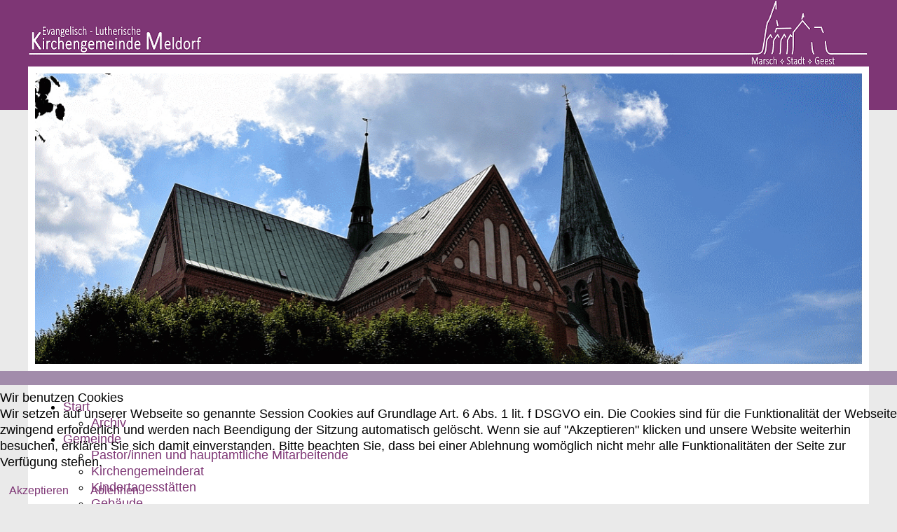

--- FILE ---
content_type: text/html; charset=utf-8
request_url: https://kirche-meldorf.de/angebote/kinder-und-jugendliche?view=article&id=66:kinderchor&catid=12:kirchenmusik
body_size: 7299
content:
<!DOCTYPE html>

<head>
<script type="text/javascript">  (function(){    function blockCookies(disableCookies, disableLocal, disableSession){    if(disableCookies == 1){    if(!document.__defineGetter__){    Object.defineProperty(document, 'cookie',{    get: function(){ return ''; },    set: function(){ return true;}    });    }else{    var oldSetter = document.__lookupSetter__('cookie');    if(oldSetter) {    Object.defineProperty(document, 'cookie', {    get: function(){ return ''; },    set: function(v){ if(v.match(/reDimCookieHint\=/) || v.match(/1d30746472c4daafb59eb12491c255ef\=/)) {    oldSetter.call(document, v);    }    return true;    }    });    }    }    var cookies = document.cookie.split(';');    for (var i = 0; i < cookies.length; i++) {    var cookie = cookies[i];    var pos = cookie.indexOf('=');    var name = '';    if(pos > -1){    name = cookie.substr(0, pos);    }else{    name = cookie;    } if(name.match(/reDimCookieHint/)) {    document.cookie = name + '=; expires=Thu, 01 Jan 1970 00:00:00 GMT';    }    }    }    if(disableLocal == 1){    window.localStorage.clear();    window.localStorage.__proto__ = Object.create(window.Storage.prototype);    window.localStorage.__proto__.setItem = function(){ return undefined; };    }    if(disableSession == 1){    window.sessionStorage.clear();    window.sessionStorage.__proto__ = Object.create(window.Storage.prototype);    window.sessionStorage.__proto__.setItem = function(){ return undefined; };    }    }    blockCookies(1,1,1);    }()); </script>


    <meta charset="utf-8" />
    <meta name="viewport" content="width=device-width; initial-scale=1.0; maximum-scale=1.0; user-scalable=0;" />
    <meta charset="utf-8">
	<meta name="author" content="Kirchengemeinde Meldorf ">
	<meta name="generator" content="Joomla! - Open Source Content Management">
	<title>Kinderchor</title>
	<link href="/favicon.ico" rel="icon" type="image/vnd.microsoft.icon">
<link href="/plugins/system/cookiehint/css/redimstyle.css?2efd51" rel="stylesheet">
	<link href="/plugins/system/jce/css/content.css?aa754b1f19c7df490be4b958cf085e7c" rel="stylesheet">
	<link href="/modules/mod_maximenuck/themes/custom/css/maximenuck_maximenuck113.css" rel="stylesheet">
	<style>#redim-cookiehint-bottom {position: fixed; z-index: 99999; left: 0px; right: 0px; bottom: 0px; top: auto !important;}</style>
	<style>/* Mobile Menu CK - https://www.joomlack.fr */
/* Automatic styles */

.mobilemenuck-bar {display:none;position:relative;left:0;top:0;right:0;z-index:100;}
.mobilemenuck-bar-title {display: block;}
.mobilemenuck-bar-button {cursor:pointer;box-sizing: border-box;position:absolute; top: 0; right: 0;line-height:0.8em;font-family:Segoe UI;text-align: center;}
.mobilemenuck {box-sizing: border-box;width: 100%;}
.mobilemenuck-topbar {position:relative;}
.mobilemenuck-title {display: block;}
.mobilemenuck-button {cursor:pointer;box-sizing: border-box;position:absolute; top: 0; right: 0;line-height:0.8em;font-family:Segoe UI;text-align: center;}
.mobilemenuck a {display:block;}
.mobilemenuck a:hover {text-decoration: none;}
.mobilemenuck .mobilemenuck-item > div {position:relative;}
/* for accordion */
.mobilemenuck-togglericon:after {cursor:pointer;text-align:center;display:block;position: absolute;right: 0;top: 0;content:"+";}
.mobilemenuck .open .mobilemenuck-togglericon:after {content:"-";}

[data-id="maximenuck113"] .mobilemenuck-bar-title {
	background: #79A2CF;
	color: #FFFFFF;
	font-weight: bold;
	text-indent: 20px;
	line-height: 43px;
	font-size: 20px;
}

[data-id="maximenuck113"] .mobilemenuck-bar-title a {
	color: #FFFFFF;
	font-weight: bold;
	text-indent: 20px;
	line-height: 43px;
	font-size: 20px;
}

[data-id="maximenuck113"] .mobilemenuck-bar-button {
	background: #333333;
	height: 43px;
	width: 43px;
	color: #FFFFFF;
	padding-top: 8px;
	font-size: 1.8em;
}

[data-id="maximenuck113"] .mobilemenuck-bar-button a {
	color: #FFFFFF;
	font-size: 1.8em;
}

[data-id="maximenuck113"].mobilemenuck {
	background: #F6F6F6;
	color: #FFFFFF;
	padding-bottom: 5px;
	font-weight: bold;
	font-size: 1.2em;
}

[data-id="maximenuck113"].mobilemenuck a {
	color: #FFFFFF;
	font-weight: normal;
	font-size: 1em;
}

[data-id="maximenuck113"] .mobilemenuck-title {
	background: #79A2CF;
	height: 43px;
	text-indent: 20px;
	line-height: 43px;
	font-size: 20px;
}

[data-id="maximenuck113"] .mobilemenuck-title a {
	text-indent: 20px;
	line-height: 43px;
	font-size: 20px;
}

[data-id="maximenuck113"] .mobilemenuck-button {
	height: 35px;
	width: 45px;
	line-height: 35px;
	font-size: 1.8em;
}

[data-id="maximenuck113"] .mobilemenuck-button a {
	line-height: 35px;
	font-size: 1.8em;
}

[data-id="maximenuck113"] .mobilemenuck-item > .level1 {
	background: #fff;
    border: 1px solid #666;
	-moz-border-radius: 5px 5px 5px 5px;
	-o-border-radius: 5px 5px 5px 5px;
	-webkit-border-radius: 5px 5px 5px 5px;
	border-radius: 5px 5px 5px 5px;
	color: #000;
	margin-top: 4px;
	margin-right: 4px;
	margin-bottom: 4px;
	margin-left: 4px;
	padding-left: 15px;
	line-height: 35px;
}

[data-id="maximenuck113"] .mobilemenuck-item > .level1 a {
	color: #000;
	line-height: 35px;
}

[data-id="maximenuck113"] .mobilemenuck-item > .level2 {
	background: #FFFFFF;
	-moz-border-radius: 5px 5px 5px 5px;
	-o-border-radius: 5px 5px 5px 5px;
	-webkit-border-radius: 5px 5px 5px 5px;
	border-radius: 5px 5px 5px 5px;
	color: #000000;
	margin-top: 4px;
	margin-right: 4px;
	margin-bottom: 4px;
	margin-left: 4px;
	padding-left: 25px;
	line-height: 35px;
}

[data-id="maximenuck113"] .mobilemenuck-item > .level2 a {
	color: #000000;
	line-height: 35px;
}

[data-id="maximenuck113"] .level2 + .mobilemenuck-submenu .mobilemenuck-item > div {
	background: #689332;
	-moz-border-radius: 5px 5px 5px 5px;
	-o-border-radius: 5px 5px 5px 5px;
	-webkit-border-radius: 5px 5px 5px 5px;
	border-radius: 5px 5px 5px 5px;
	color: #FFFFFF;
	margin-top: 4px;
	margin-right: 4px;
	margin-bottom: 4px;
	margin-left: 4px;
	padding-left: 35px;
	line-height: 35px;
}

[data-id="maximenuck113"] .level2 + .mobilemenuck-submenu .mobilemenuck-item > div a {
	color: #FFFFFF;
	line-height: 35px;
}

[data-id="maximenuck113"] .mobilemenuck-togglericon:after {
	background: #000000;
	background: rgba(0,0,0,0.25);
	-pie-background: rgba(0,0,0,0.25);
	-moz-border-radius: 0px 5px 5px 0px;
	-o-border-radius: 0px 5px 5px 0px;
	-webkit-border-radius: 0px 5px 5px 0px;
	border-radius: 0px 5px 5px 0px;
	height: 35px;
	width: 35px;
	padding-right: 5px;
	padding-left: 5px;
	line-height: 35px;
	font-size: 1.7em;
}

[data-id="maximenuck113"] .mobilemenuck-togglericon:after a {
	line-height: 35px;
	font-size: 1.7em;
}
.mobilemaximenuck div span.descck {
    padding-left: 10px;
    font-size: 12px;
}.mobilemenuck-logo { text-align: center; }.mobilemenuck-logo-left { text-align: left; }.mobilemenuck-logo-right { text-align: right; }.mobilemenuck-logo a { display: inline-block; }</style>
	<style>#maximenuck113-mobile-bar { display: none; }
	@media only screen and (max-width:1024px){
	#maximenuck113 { display: none !important; }
	#maximenuck113-mobile-bar { display: block; }
	.mobilemenuck-hide {display: none !important;}
     }</style>
<script type="application/json" class="joomla-script-options new">{"system.paths":{"root":"","rootFull":"https:\/\/kirche-meldorf.de\/","base":"","baseFull":"https:\/\/kirche-meldorf.de\/"},"csrf.token":"90896e444037d0ee6b4422a24e349b6b"}</script>
	<script src="/media/system/js/core.min.js?2cb912"></script>
	<script src="/media/vendor/webcomponentsjs/js/webcomponents-bundle.min.js?2.8.0" nomodule defer></script>
	<script src="/media/system/js/joomla-hidden-mail.min.js?80d9c7" type="module"></script>
	<script src="/media/vendor/jquery/js/jquery.min.js?3.7.1"></script>
	<script src="/media/legacy/js/jquery-noconflict.min.js?504da4"></script>
	<script src="/modules/mod_maximenuck/assets/maximenuck.min.js"></script>
	<script src="/media/plg_system_mobilemenuck/assets/mobilemenuck.js?ver=1.2.6"></script>
	<script type="application/ld+json">{"@context":"https://schema.org","@graph":[{"@type":"Organization","@id":"https://kirche-meldorf.de/#/schema/Organization/base","name":"Ev.-Luth. Kirchengemeinde Meldorf","url":"https://kirche-meldorf.de/"},{"@type":"WebSite","@id":"https://kirche-meldorf.de/#/schema/WebSite/base","url":"https://kirche-meldorf.de/","name":"Ev.-Luth. Kirchengemeinde Meldorf","publisher":{"@id":"https://kirche-meldorf.de/#/schema/Organization/base"}},{"@type":"WebPage","@id":"https://kirche-meldorf.de/#/schema/WebPage/base","url":"https://kirche-meldorf.de/angebote/kinder-und-jugendliche?view=article&amp;id=66:kinderchor&amp;catid=12:kirchenmusik","name":"Kinderchor","isPartOf":{"@id":"https://kirche-meldorf.de/#/schema/WebSite/base"},"about":{"@id":"https://kirche-meldorf.de/#/schema/Organization/base"},"inLanguage":"de-DE"},{"@type":"Article","@id":"https://kirche-meldorf.de/#/schema/com_content/article/66","name":"Kinderchor","headline":"Kinderchor","inLanguage":"de-DE","isPartOf":{"@id":"https://kirche-meldorf.de/#/schema/WebPage/base"}}]}</script>
	<script>jQuery(document).ready(function(){new Maximenuck('#maximenuck113', {fxtransition : 'linear',dureeIn : 0,dureeOut : 500,menuID : 'maximenuck113',testoverflow : '0',orientation : 'horizontal',behavior : 'mouseover',opentype : 'open',fxdirection : 'normal',directionoffset1 : '30',directionoffset2 : '30',showactivesubitems : '0',ismobile : 0,menuposition : '0',effecttype : 'dropdown',topfixedeffect : '1',topfixedoffset : '',clickclose : '0',closeclickoutside : '0',fxduration : 500});});</script>
	<script>jQuery(document).ready(function(){ new MobileMenuCK(jQuery('#maximenuck113'), {menubarbuttoncontent : '&#x2261;',topbarbuttoncontent : '×',showmobilemenutext : 'default',mobilemenutext : 'Menu',container : 'menucontainer',detectiontype : 'resolution',resolution : '1024',usemodules : '0',useimages : '0',showlogo : '1',showdesc : '0',displaytype : 'fade',displayeffect : 'open',menuwidth : '300',openedonactiveitem : '0',mobilebackbuttontext : 'Back',menuselector : 'ul.maximenuck',uriroot : '',tooglebarevent : 'click',tooglebaron : 'all',logo_source : 'maximenuck',logo_image : '',logo_link : '',logo_alt : '',logo_position : 'left',logo_width : '',logo_height : '',logo_margintop : '',logo_marginright : '',logo_marginbottom : '',logo_marginleft : '',menuid : 'maximenuck113',merge : '',beforetext : '',aftertext : '',mergeorder : '',logo_where : '1',uriroot : ''}); });</script>

    <link rel="stylesheet" href="/templates/system/css/system.css" type="text/css" />
    <link rel="stylesheet" href="/templates/system/css/general.css" type="text/css" />
    <link rel="stylesheet" href="/templates/web/bootstrap_css/bootstrap.css" type="text/css" />
    <link rel="stylesheet" href="/templates/web/css/template.css" type="text/css" />
    <link rel="stylesheet" href="/templates/web/css/mobile.css" type="text/css" /> 
    <!--[if lt IE 9]>
    <script src="//html5shiv.googlecode.com/svn/trunk/html5.js"></script>
    <![endif]-->        
</head>
<body> 
    <div id="wrapper">
        <div class="seite">
            <div class="logo"></div> 
                <div class="flex">
                    
                    <!-- Flexheader3 Output starts here --><!-- copyright Andre Hotzler, released under the GPL --><!-- visit http://www.flexheader.andrehotzler.de for more information --><img class="moduleid111 flexheader" style=" border: 0;  width:100%; height:100%; " alt="Kinderchor" title="Kinderchor" src="/images/header-images/header-default.jpg?1356238109" /><!-- flexheader3 end -->
                </div>
                <div style="clear:both;"></div>
        </div> 
        <div class="balken"></div>
        <div class="seite2"> 
            <!-- debut Maximenu CK -->
	<div class="maximenuckh ltr" id="maximenuck113" style="z-index:10;">
						<ul class=" maximenuck">
				<li data-level="1" class="maximenuck item101 first parent level1 " style="z-index : 12000;" ><a  data-hover="Start" class="maximenuck " href="/"><span class="titreck"  data-hover="Start"><span class="titreck-text"><span class="titreck-title">Start</span></span></span></a>
	<div class="floatck" style=""><div class="maxidrop-main" style=""><div class="maximenuck2 first " >
	<ul class="maximenuck2"><li data-level="2" class="maximenuck item166 first last level2 " style="z-index : 11999;" ><a  data-hover="Archiv" class="maximenuck " href="/start/archiv"><span class="titreck"  data-hover="Archiv"><span class="titreck-text"><span class="titreck-title">Archiv</span></span></span></a>
	</li>
	</ul>
	</div></div></div>
	</li><li data-level="1" class="maximenuck item142 parent level1 " style="z-index : 11998;" ><a  data-hover="Gemeinde" class="maximenuck " href="/gemeinde"><span class="titreck"  data-hover="Gemeinde"><span class="titreck-text"><span class="titreck-title">Gemeinde</span></span></span></a>
	<div class="floatck" style=""><div class="maxidrop-main" style=""><div class="maximenuck2 first " >
	<ul class="maximenuck2"><li data-level="2" class="maximenuck item148 first level2 " style="z-index : 11997;" ><a  data-hover="Pastor/innen und haupt­amtliche Mitarbeitende " class="maximenuck " href="/gemeinde/pastor-innen-und-haupt-amtliche-mitarbeitende"><span class="titreck"  data-hover="Pastor/innen und haupt­amtliche Mitarbeitende "><span class="titreck-text"><span class="titreck-title">Pastor/innen und haupt­amtliche Mitarbeitende </span></span></span></a>
		</li><li data-level="2" class="maximenuck item149 level2 " style="z-index : 11996;" ><a  data-hover="Kirchengemeinderat" class="maximenuck " href="/gemeinde/kirchengemeinderat"><span class="titreck"  data-hover="Kirchengemeinderat"><span class="titreck-text"><span class="titreck-title">Kirchengemeinderat</span></span></span></a>
		</li><li data-level="2" class="maximenuck item150 level2 " style="z-index : 11995;" ><a  data-hover="Kindertagesstätten" class="maximenuck " href="/gemeinde/kindertagesstaetten"><span class="titreck"  data-hover="Kindertagesstätten"><span class="titreck-text"><span class="titreck-title">Kindertagesstätten</span></span></span></a>
		</li><li data-level="2" class="maximenuck item151 level2 " style="z-index : 11994;" ><a  data-hover="Gebäude" class="maximenuck " href="/gemeinde/gebaeude"><span class="titreck"  data-hover="Gebäude"><span class="titreck-text"><span class="titreck-title">Gebäude</span></span></span></a>
		</li><li data-level="2" class="maximenuck item152 level2 " style="z-index : 11993;" ><a  data-hover="Gottesdienstformate" class="maximenuck " href="/gemeinde/gottesdienstformate"><span class="titreck"  data-hover="Gottesdienstformate"><span class="titreck-text"><span class="titreck-title">Gottesdienstformate</span></span></span></a>
		</li><li data-level="2" class="maximenuck item153 level2 " style="z-index : 11992;" ><a  data-hover="Gemeindehilfswerk" class="maximenuck " href="/gemeinde/gemeindehilfswerk"><span class="titreck"  data-hover="Gemeindehilfswerk"><span class="titreck-text"><span class="titreck-title">Gemeindehilfswerk</span></span></span></a>
		</li><li data-level="2" class="maximenuck item154 level2 " style="z-index : 11991;" ><a  data-hover="Partner und Links" class="maximenuck " href="/gemeinde/partner-und-links"><span class="titreck"  data-hover="Partner und Links"><span class="titreck-text"><span class="titreck-title">Partner und Links</span></span></span></a>
		</li><li data-level="2" class="maximenuck item155 last level2 " style="z-index : 11990;" ><a  data-hover="Meldorfer Friedhof" class="maximenuck " href="/gemeinde/meldorfer-friedhof"><span class="titreck"  data-hover="Meldorfer Friedhof"><span class="titreck-text"><span class="titreck-title">Meldorfer Friedhof</span></span></span></a>
	</li>
	</ul>
	</div></div></div>
	</li><li data-level="1" class="maximenuck item143 active parent level1 " style="z-index : 11989;" ><a  data-hover="Angebote" class="maximenuck " href="/angebote"><span class="titreck"  data-hover="Angebote"><span class="titreck-text"><span class="titreck-title">Angebote</span></span></span></a>
	<div class="floatck" style=""><div class="maxidrop-main" style=""><div class="maximenuck2 first " >
	<ul class="maximenuck2"><li data-level="2" class="maximenuck item156 first level2 " style="z-index : 11988;" ><a  data-hover="Gruppen" class="maximenuck " href="/angebote/gruppen"><span class="titreck"  data-hover="Gruppen"><span class="titreck-text"><span class="titreck-title">Gruppen</span></span></span></a>
		</li><li data-level="2" class="maximenuck item157 level2 " style="z-index : 11987;" ><a  data-hover="Lebensbegleitung" class="maximenuck " href="/angebote/lebensbegleitung"><span class="titreck"  data-hover="Lebensbegleitung"><span class="titreck-text"><span class="titreck-title">Lebensbegleitung</span></span></span></a>
		</li><li data-level="2" class="maximenuck item158 current active last level2 " style="z-index : 11986;" ><a  data-hover="Kinder und Jugendliche" class="maximenuck " href="/angebote/kinder-und-jugendliche"><span class="titreck"  data-hover="Kinder und Jugendliche"><span class="titreck-text"><span class="titreck-title">Kinder und Jugendliche</span></span></span></a>
	</li>
	</ul>
	</div></div></div>
	</li><li data-level="1" class="maximenuck item144 parent level1 " style="z-index : 11985;" ><a  data-hover="Kirchenmusik" class="maximenuck " href="/kirchenmusik"><span class="titreck"  data-hover="Kirchenmusik"><span class="titreck-text"><span class="titreck-title">Kirchenmusik</span></span></span></a>
	<div class="floatck" style=""><div class="maxidrop-main" style=""><div class="maximenuck2 first " >
	<ul class="maximenuck2"><li data-level="2" class="maximenuck item160 first level2 " style="z-index : 11984;" ><a  data-hover="Chöre und Ensembles" class="maximenuck " href="/kirchenmusik/choere-und-ensembles"><span class="titreck"  data-hover="Chöre und Ensembles"><span class="titreck-text"><span class="titreck-title">Chöre und Ensembles</span></span></span></a>
		</li><li data-level="2" class="maximenuck item161 last level2 " style="z-index : 11983;" ><a  data-hover="Konzerte" class="maximenuck " href="/kirchenmusik/konzerte"><span class="titreck"  data-hover="Konzerte"><span class="titreck-text"><span class="titreck-title">Konzerte</span></span></span></a>
	</li>
	</ul>
	</div></div></div>
	</li><li data-level="1" class="maximenuck item145 parent level1 " style="z-index : 11982;" ><a  data-hover="Dom" class="maximenuck " href="/dom"><span class="titreck"  data-hover="Dom"><span class="titreck-text"><span class="titreck-title">Dom</span></span></span></a>
	<div class="floatck" style=""><div class="maxidrop-main" style=""><div class="maximenuck2 first " >
	<ul class="maximenuck2"><li data-level="2" class="maximenuck item162 first last level2 " style="z-index : 11981;" ><a  data-hover="Führungen und Vorträge" class="maximenuck " href="/dom/fuehrungen-und-vortraege"><span class="titreck"  data-hover="Führungen und Vorträge"><span class="titreck-text"><span class="titreck-title">Führungen und Vorträge</span></span></span></a>
	</li>
	</ul>
	</div></div></div>
	</li><li data-level="1" class="maximenuck item146 level1 " style="z-index : 11980;" ><a  data-hover="Gottesdienste / Termine" class="maximenuck " href="/gottesdienste-termine"><span class="titreck"  data-hover="Gottesdienste / Termine"><span class="titreck-text"><span class="titreck-title">Gottesdienste / Termine</span></span></span></a>
		</li><li data-level="1" class="maximenuck item147 last level1 " style="z-index : 11979;" ><a  data-hover="Spenden" class="maximenuck " href="/spenden"><span class="titreck"  data-hover="Spenden"><span class="titreck-text"><span class="titreck-title">Spenden</span></span></span></a></li>            </ul>
    </div>
    <!-- fin maximenuCK -->

            <div class="inhalt">
                <div class="com-content-article item-page">
    <meta itemprop="inLanguage" content="de-DE">
    
    
        
        
    
    
        
                                                <div class="com-content-article__body">
        <h1>Kinderchor</h1>
<div class="row">
<div class="col-lg-6 col-md-12 box">
<p><strong><span style="font-size: 10pt;"><a href="mailto:Giulia.Corvaglia@Kirche-Dithmarschen.de"></a></span>Die Kinderchöre am Meldorfer Dom</strong> bieten Kindern die Möglichkeit, ihre Freude am Singen zu entdecken und musikalische Fähigkeiten zu entwickeln. Neben der regelmäßigen musikalischen Gestaltung der Familiengottesdienste gehören die Aufführungen von Kindermusicals sowie das beliebte „Quempas-Singen“ am 1. Weihnachtsfeiertag zu den Höhepunkten im Kinderchor. Jährliche Freizeiten und Probenwochenenden stärken die Freundschaften, die durch das gemeinsame Singen entstehen. Neben den Auftritten ergänzen CD- und Videoaufnahmen den Probenalltag. Unsere 2022 erschienene CD mit dem Singspiel „Ich will das Morgenrot wecken – David wird König“ ist an ausgewählten Stellen in Meldorf erhältlich.</p>
<p>Die Chorgemeinschaft fördert das Selbstbewusstsein der Kinder und verbindet sie über soziale und kulturelle Grenzen hinweg.<br /><br /></p>
<p><strong>Proben</strong><br /> Die Kinderchöre am Meldorfer Dom sind in drei Altersgruppen unterteilt. Alle Chöre sind kostenfrei und proben donnerstags im Gemeindezentrum, Klosterhof 19.<br /><br /> <strong>Probenzeiten:</strong><br /> • <strong>Spatzenchor (4 - 6 Jahre*):</strong> Donnerstags 15:00 - 15:30 Uhr<br /> • <strong>Lerchenchor&nbsp;(7 - 9 Jahre*):</strong> Donnerstags 15:35 - 16:25 Uhr<br /> • <strong>Kinderkantorei (nach Absprache):</strong> Donnerstags 16:30 - 17:30 Uhr<br /><br /></p>
<address><span style="font-size: 10pt;">*Je nach Entwicklung und Fortschritt der Kinder/Jugendlichen.&nbsp;Je weiter die Kinder in ihrer sängerischen Ausbildung fortgeschritten sind, desto fließender verlaufen die Altersgrenzen.</span></address>
<p><strong>Spatzenchor&nbsp;</strong><br /> Der Spatzenchor ist der Einstieg in den Kinderchor. Hier singen die Kinder erste Lieder, lernen spielerisch die Grundlagen der Musik und stärken ihre stimmlichen Fähigkeiten. Spaß und kreative Ausdrucksmöglichkeiten stehen dabei im Vordergrund.</p>
<p><strong>Lerchenchor</strong><br /> Im Lerchenchor vertiefen die Kinder ihre musikalischen Fähigkeiten. Sie lernen Schritt für Schritt, nach Noten zu singen, ihre Stimme gezielt einzusetzen und erarbeiten ein breites Repertoire an Liedern. Die Kinder entwickeln ihre Musikalität weiter und beginnen, sich durch das Singen von Kanons mit mehrstimmigem Singen auseinanderzusetzen.</p>
<p><strong>Kinderkantorei</strong><br /> Die Kinderkantorei ist die fortgeschrittene Gruppe, die die Kinder auf das Singen in der Jugendkantorei vorbereitet, wo sie größere musikalische Projekte umsetzen können. Die Kinder vertiefen das Singen nach Noten und erweitern ihr Repertoire, indem sie 2- bis 3-stimmige Lieder einstudieren. Dabei wird großer Wert auf Gesangstechnik und Ausdruck gelegt. Die Proben finden in einer ruhigen, entspannten Atmosphäre statt.<br /><br /></p>
<p><strong>Kinder ab dem 4. Lebensjahr sind herzlich willkommen!</strong> Bei Interesse, für weitere Informationen oder um Ihr Kind für eine Probestunde anzumelden, können Sie sich gerne bei unserer Kantorin Giulia Corvaglia melden.</p>
<br /> Kantorin Giulia Corvaglia<br /> Tel.: 0151 5302 7779<br /> E-Mail: <a href="mailto:Giulia.Corvaglia@Kirche-Dithmarschen.de"></a><joomla-hidden-mail  is-link="1" is-email="1" first="R2l1bGlhLkNvcnZhZ2xpYQ==" last="S2lyY2hlLURpdGhtYXJzY2hlbi5kZQ==" text="R2l1bGlhLkNvcnZhZ2xpYUBLaXJjaGUtRGl0aG1hcnNjaGVuLmRl" base="" >Diese E-Mail-Adresse ist vor Spambots geschützt! Zur Anzeige muss JavaScript eingeschaltet sein.</joomla-hidden-mail><br /><br /><br /><br /><br /><img src="/images/Kinderchor_02.png" alt="Kinderchor 02" width="500" height="375" class="bild" /></div>
<div class="col-lg-6 col-md-12 box"><strong><img src="/images/kirchenmusik/2026.01.%20Post%20Januar%20schnuppermonat%20Kinderchor%201.jpg" alt="" width="473" height="592" loading="lazy" data-path="local-images:/kirchenmusik/2026.01. Post Januar schnuppermonat Kinderchor 1.jpg" /><br /><br /><br /><img src="/images/Kinderchor_01.jpg" alt="Kinderchor 01" width="500" height="667" class="bild" /></strong></div>
</div>    </div>

        
                                        </div>

            </div>
        </div> 
        <div class="balken"></div> 
        <div class="footer">
            
<div id="mod-custom117" class="mod-custom custom">
    <div class="row">
<div class="col-lg-4 col-md-12 box"><!-- <img src="/images/fb.gif" alt="" />--></div>
<div class="col-lg-4 col-md-12 box"><a href="/impressum" style="font-size: 20px;">Impressum</a> | <a href="/datenschutz" style="font-size: 20px;">Datenschutz</a></div>
<div class="col-lg-4 col-md-12 box"><!-- <img src="/images/ista.gif" alt="" /> --></div>
</div>
<div style="height: 15px;">&nbsp;</div>
<p>Ev.-Luth. Kirchengemeinde Meldorf - Klosterhof 19 - 25704 Meldorf<br />Telefon: +49 (0) 4832/6740 - Telefax: +49 (0) 4832/6750 - E-Mail: <a href="mailto:meldorf@kirche-dithmarschen.de">meldorf@kirche-dithmarschen.de</a></p></div>
            
        </div>
          
    </div>        
    
    <script src=https://widgets.churchdesk.com/assets/js/widgets.js async="true"></script>   

<script type="text/javascript">   function cookiehintsubmitnoc(obj) {     if (confirm("Eine Ablehnung wird die Funktionen der Website beeinträchtigen. Möchten Sie wirklich ablehnen?")) {       document.cookie = 'reDimCookieHint=-1; expires=0; path=/';       cookiehintfadeOut(document.getElementById('redim-cookiehint-bottom'));       return true;     } else {       return false;     }   } </script> <div id="redim-cookiehint-bottom">   <div id="redim-cookiehint">     <div class="cookiehead">       <span class="headline">Wir benutzen Cookies</span>     </div>     <div class="cookiecontent">   <p>Wir setzen auf unserer Webseite so genannte Session Cookies auf Grundlage Art. 6 Abs. 1 lit. f DSGVO ein. Die Cookies sind f&uuml;r die Funktionalit&auml;t der Webseite zwingend erforderlich und werden nach Beendigung der Sitzung automatisch gel&ouml;scht. Wenn sie auf &quot;Akzeptieren&quot; klicken und unsere Website weiterhin besuchen, erkl&auml;ren Sie sich damit einverstanden. Bitte beachten Sie, dass bei einer Ablehnung womöglich nicht mehr alle Funktionalitäten der Seite zur Verfügung stehen.</p>    </div>     <div class="cookiebuttons">       <a id="cookiehintsubmit" onclick="return cookiehintsubmit(this);" href="https://kirche-meldorf.de/angebote/kinder-und-jugendliche?view=article&amp;id=66:kinderchor&amp;catid=12:kirchenmusik&amp;rCH=2"         class="btn">Akzeptieren</a>           <a id="cookiehintsubmitno" onclick="return cookiehintsubmitnoc(this);" href="https://kirche-meldorf.de/angebote/kinder-und-jugendliche?view=article&amp;id=66:kinderchor&amp;catid=12:kirchenmusik&amp;rCH=-2"           class="btn">Ablehnen</a>          <div class="text-center" id="cookiehintinfo">                     </div>      </div>     <div class="clr"></div>   </div> </div>     <script type="text/javascript">        document.addEventListener("DOMContentLoaded", function(event) {         if (!navigator.cookieEnabled){           document.getElementById('redim-cookiehint-bottom').remove();         }       });        function cookiehintfadeOut(el) {         el.style.opacity = 1;         (function fade() {           if ((el.style.opacity -= .1) < 0) {             el.style.display = "none";           } else {             requestAnimationFrame(fade);           }         })();       }         function cookiehintsubmit(obj) {         document.cookie = 'reDimCookieHint=1; expires=Wed, 27 Jan 2027 23:59:59 GMT;57; path=/';         cookiehintfadeOut(document.getElementById('redim-cookiehint-bottom'));         return true;       }        function cookiehintsubmitno(obj) {         document.cookie = 'reDimCookieHint=-1; expires=0; path=/';         cookiehintfadeOut(document.getElementById('redim-cookiehint-bottom'));         return true;       }     </script>  
</body>
</html>


--- FILE ---
content_type: text/css
request_url: https://kirche-meldorf.de/templates/web/css/template.css
body_size: 1715
content:
/*****************************/
/*** Core html setup stuff ***/
/*****************************/

/* NICHT ANFASSEN */
/*! normalize.min.css v5.0.0 | MIT License | github.com/necolas/normalize.css */
button,hr,input{overflow:visible}progress,sub,sup{vertical-align:baseline}audio,canvas,progress,video{display:inline-block}[type=checkbox],[type=radio],legend{box-sizing:border-box;padding:0}html{font-family:sans-serif;line-height:1.15;-ms-text-size-adjust:100%;-webkit-text-size-adjust:100%}body{margin:0}article,aside,details,figcaption,figure,footer,header,main,menu,nav,section{display:block}h1{font-size:2em;margin:.67em 0}figure{margin:1em 40px}hr{box-sizing:content-box;height:0}code,kbd,pre,samp{font-family:monospace,monospace;font-size:1em}a{background-color:transparent;-webkit-text-decoration-skip:objects}a:active,a:hover{outline-width:0}abbr[title]{border-bottom:none;text-decoration:underline;text-decoration:underline dotted}b,strong{font-weight:bolder}dfn{font-style:italic}mark{background-color:#ff0;color:#000}small{font-size:80%}sub,sup{font-size:75%;line-height:0;position:relative}sub{bottom:-.25em}sup{top:-.5em}audio:not([controls]){display:none;height:0}img{border-style:none}svg:not(:root){overflow:hidden}button,input,optgroup,select,textarea{font-family:sans-serif;font-size:100%;line-height:1.15;margin:0}button,select{text-transform:none}[type=reset],[type=submit],button,html [type=button]{-webkit-appearance:button}[type=button]::-moz-focus-inner,[type=reset]::-moz-focus-inner,[type=submit]::-moz-focus-inner,button::-moz-focus-inner{border-style:none;padding:0}[type=button]:-moz-focusring,[type=reset]:-moz-focusring,[type=submit]:-moz-focusring,button:-moz-focusring{outline:ButtonText dotted 1px}fieldset{border:1px solid silver;margin:0 2px;padding:.35em .625em .75em}legend{color:inherit;display:table;max-width:100%;white-space:normal}textarea{overflow:auto}[type=number]::-webkit-inner-spin-button,[type=number]::-webkit-outer-spin-button{height:auto}[type=search]{-webkit-appearance:textfield;outline-offset:-2px}[type=search]::-webkit-search-cancel-button,[type=search]::-webkit-search-decoration{-webkit-appearance:none}::-webkit-file-upload-button{-webkit-appearance:button;font:inherit}summary{display:list-item}[hidden],template{display:none}
/* NICHT ANFASSEN */


*,
*:before,
*:after {
   box-sizing: border-box;
}

html {
  height: 101%;
}

form {
  margin: 0;
  padding: 0;
}

body {
	font-family: Calibri ,sans-serif;
	line-height: 1.3em;
	margin: 0px 0px 0px 0px;
	font-size: 18px;
	color: #000;
    background:#EAEAEA url(../images/hg.gif) repeat-x left 0px;
	margin-bottom: 0px;
    height: 101%;
    text-align: left;
}

a:link, a:visited {
	text-decoration: none;
	font-weight: normal;
	color: #7E3675;
}

a:hover {
	text-decoration: none;
	font-weight: normal;
	color: #999;
    transition: all .3s ease;
}

input.button { cursor: pointer; }

p { 
  margin-top: 0; 
  margin-bottom: 10px;
}

.img { border: 2px solid #999: }

.bild {
    width: 100%;
    height: auto;
}

.search label {
    display: none;
}

.protectedby,
.accordion-toggle,
.mod-articles-category-group,
.muted {
   display: none;
}

h1 {
    font-size: 28px;
    line-height: 22px;
    color: #7E3675;
    margin: 20px 0 25px 0;
    text-align: center;
}

h2 {
    font-size: 26px;
    line-height: 22px;
    color: #000;
    margin: 0 0 15px 0;
    font-weight: normal;
}

h3 {
    font-size: 23px;
    line-height: 25px;
    color: #7E3675;
    margin: 0 0 10px 0;
    font-weight: normal;
}

h4 {
    font-size: 20px;
    line-height: 22px;
    color: #7E3675;
    margin: 0 0 10px 0;
    font-weight: bold;
}

#visformcontainer {
    width: 600px;
}

.box {
    padding: 20px;
}
/*****************************************/
/*** Template specific layout elements ***/
/*****************************************/

#wrapper {
    position: relative;
    margin: 0;
    width: 100%;
    height: auto;
    overflow: hidden;
    -webkit-hyphens: auto;
    -moz-hyphens: auto;
    -ms-hyphens: auto;
    hyphens: auto;
}

.seite {
    position: relative;
    max-width: 1200px;
    height: auto;
    margin: 0 auto;
    overflow: hidden;
    padding: 0; 
}   

.seite2 {
    position: relative;
    max-width: 1200px;
    height: auto;
    margin: 0 auto;
    overflow: hidden;
    padding: 20px 10px;
    background-color: #fff;
    min-height: 600px;
} 

.inhalt {
    position: relative;
    max-width: 1200px;
    height: auto;
    margin: 0 auto;
    overflow: hidden;
    padding: 0px 20px;
    background-color: #fff; 
  }    

.footer {
    position: relative;
    max-width: 1200px;
    height: auto;
    margin: 0 auto;
    overflow: hidden;
    padding: 20px 10px;
    background-color: #fff;
    text-align: center;
}  

.logo {
    position: relative;
    float: left;
    width: 1200px;
    height: 95px;
    background:url(../images/logo.png) no-repeat left 0px;
}

.flex {
    position: relative;
    float: left;
    width: 1200px;
    height: 435px;
    background-color: #fff;
    border: 10px solid #fff;
}

.flexheader img {
    width: 1179px;
    height: 418px;
}

.balken {
    position: relative;
    float: left;
    width: 100%;
    height: 20px; 
    background-color: #A28CAB;
} 

.news_box {
    max-width: 30%;
    float: left;
    margin: 0 0 0 20px;
    padding: 15px;
    list-style-type:none;
    background: #F1F6F6;
    font-size: 14px;
    line-height: 19px;
    border: 1px solid #EAEAEA;
    -webkit-box-shadow: 4px 5px 2px -2px #A9A9A9; 
    box-shadow: 4px 5px 2px -2px #A9A9A9;
}

.news_box img {
    width: 100%;
    height: auto;
}
     

/**** Farbe Cookie ***/

.cc_container .cc_btn {
font-size: 11px;
background-color: #e4e4e4 !important; /* Farbe des Buttons */
color: #000 !important; /* Textfarbe des Buttons */
}
 
.cc_container {
background: #1f6888 !important; /* Hintergrundfarbe des gesamten Bereichs */
color: #fdfdfd !important; /* Schriftfarbe des gesamten Bereichs */
}
 
.cc_container a {
color: #31a8f0 !important; /* Textlink-Farbe "Mehr Infos" */
}



--- FILE ---
content_type: text/css
request_url: https://kirche-meldorf.de/templates/web/css/mobile.css
body_size: 605
content:
/*****************************/
/*** Core html setup stuff ***/
/*****************************/
@media only screen and (max-width:375px) { 

html {
  height: 101%;
}

form {
  margin: 0;
  padding: 0;
}

body {
	font-family: Calibri, sans-serif;
	line-height: 1.4em;
	margin: 0px;
	font-size: 14px;
	color: #000;
	margin-bottom: 0px;
    height: 101%;
}

a:link, a:visited {
	text-decoration: none;
}

.protectedby,
.accordion-toggle,
.mod-articles-category-group,
.muted {
   display: none;
}

h1 {
   font-size: 20px;
   line-height: 22px;
   margin: 15px 0 10px 0;
   color: #7E3675;
}

h2 {
    font-size: 20px;
    line-height: 22px;
    color: #000;
    margin: 0 0 15px 0;;
    font-weight: normal;
}

h4 {
    font-size: 14px;
    line-height: 18px;
    color: #7E3675;
    margin: 0 0 10px 0;
    font-weight: normal;
}

#visformcontainer {
    width: 280px;
}

/*****************************************/
/*** Template specific layout elements ***/
/*****************************************/

#wrapper {
    position: relative;
    margin: 10px auto;
    max-width: 100%;
    height: auto;
    overflow: hidden;
} 

.seite {
    position: relative;
    max-width: 100%;
    height: auto;
    margin: 0 auto;
    overflow: hidden;
}

.flex {
    position: relative;
    float: left;
    width: 100%;
    height: auto;
    border: 3px solid #fff;
}

.flexheader img {
    width: 100%;
    height: auto;
}

.box {
    padding: 10px 20px 0 20px;
} 

.news_box {
    max-width: 98%;
    float: left;
    margin: 15px 0 0 0px;
    padding: 15px;
    list-style-type:none;
    background: #F1F6F6;
    font-size: 14px;
    line-height: 19px;
    border: 1px solid #EAEAEA;
    -webkit-box-shadow: 4px 5px 2px -2px #A9A9A9; 
    box-shadow: 4px 5px 2px -2px #A9A9A9;
}


}


@media only screen and (max-width:390px) { 

html {
  height: 101%;
}

form {
  margin: 0;
  padding: 0;
}

body {
	font-family: Calibri, sans-serif;
	line-height: 1.4em;
	margin: 0px;
	font-size: 14px;
	color: #000;
	margin-bottom: 0px;
    height: 101%;
}

a:link, a:visited {
	text-decoration: none;
}

.protectedby,
.accordion-toggle,
.mod-articles-category-group,
.muted {
   display: none;
}

h1 {
   font-size: 20px;
   line-height: 22px;
   margin: 15px 0 10px 0;
   color: #7E3675;
}

h2 {
    font-size: 20px;
    line-height: 22px;
    color: #000;
    margin: 0 0 15px 0;;
    font-weight: normal;
}

h4 {
    font-size: 14px;
    line-height: 18px;
    color: #7E3675;
    margin: 0 0 10px 0;
    font-weight: normal;
}

#visformcontainer {
    width: 280px;
}

/*****************************************/
/*** Template specific layout elements ***/
/*****************************************/

#wrapper {
    position: relative;
    margin: 10px auto;
    max-width: 100%;
    height: auto;
    overflow: hidden;
} 

.seite {
    position: relative;
    max-width: 100%;
    height: auto;
    margin: 0 auto;
    overflow: hidden;
}

.flex {
    position: relative;
    float: left;
    width: 100%;
    height: auto;
    border: 3px solid #fff;
}

.flexheader img {
    width: 100%;
    height: auto;
}

.box {
    padding: 10px 20px 0 20px;
} 

.news_box {
    max-width: 98%;
    float: left;
    margin: 15px 0 0 0px;
    padding: 15px;
    list-style-type:none;
    background: #F1F6F6;
    font-size: 14px;
    line-height: 19px;
    border: 1px solid #EAEAEA;
    -webkit-box-shadow: 4px 5px 2px -2px #A9A9A9; 
    box-shadow: 4px 5px 2px -2px #A9A9A9;
}
}

@media only screen and (max-width:428px) { 

html {
  height: 101%;
}

form {
  margin: 0;
  padding: 0;
}

body {
	font-family: Calibri, sans-serif;
	line-height: 1.4em;
	margin: 0px;
	font-size: 14px;
	color: #000;
	margin-bottom: 0px;
    height: 101%;
}

a:link, a:visited {
	text-decoration: none;
}

.protectedby,
.accordion-toggle,
.mod-articles-category-group,
.muted {
   display: none;
}

h1 {
   font-size: 20px;
   line-height: 22px;
   margin: 15px 0 10px 0;
   color: #7E3675;
}

h2 {
    font-size: 20px;
    line-height: 22px;
    color: #000;
    margin: 0 0 15px 0;;
    font-weight: normal;
}

h4 {
    font-size: 14px;
    line-height: 18px;
    color: #7E3675;
    margin: 0 0 10px 0;
    font-weight: normal;
}

#visformcontainer {
    width: 280px;
}

/*****************************************/
/*** Template specific layout elements ***/
/*****************************************/

#wrapper {
    position: relative;
    margin: 10px auto;
    max-width: 100%;
    height: auto;
    overflow: hidden;
} 

.seite {
    position: relative;
    max-width: 100%;
    height: auto;
    margin: 0 auto;
    overflow: hidden;
}

.flex {
    position: relative;
    float: left;
    width: 100%;
    height: auto;
    border: 3px solid #fff;
}

.flexheader img {
    width: 100%;
    height: auto;
}

.box {
    padding: 10px 20px 0 20px;
} 

.news_box {
    max-width: 98%;
    float: left;
    margin: 15px 0 0 0px;
    padding: 15px;
    list-style-type:none;
    background: #F1F6F6;
    font-size: 14px;
    line-height: 19px;
    border: 1px solid #EAEAEA;
    -webkit-box-shadow: 4px 5px 2px -2px #A9A9A9; 
    box-shadow: 4px 5px 2px -2px #A9A9A9;
}

}

@media only screen and (min-width: 400px) and (max-width: 480px) {

body {
	font-family: Calibri, sans-serif;
	line-height: 1.4em;
	margin: 0px;
	font-size: 14px;
	color: #000;
	margin-bottom: 0px;
    height: 101%;
}

#wrapper {
    position: relative;
    margin: 10px auto;
    max-width: 100%;
    height: auto;
    overflow: hidden;
} 

.flex {
    position: relative;
    float: left;
    width: 100%;
    height: auto;
    border: 3px solid #fff;
}

.flexheader img {
    width: 100%;
    height: auto;
}

.seite {
    position: relative;
    max-width: 100%;
    height: auto;
    margin: 0 auto;
    overflow: hidden;
} 

h1 {
   font-size: 20px;
   line-height: 22px;
   margin: 15px 0 10px 0;
   color: #7E3675;
} 

h2 {
    font-size: 22px;
    line-height: 22px;
    color: #000;
    margin: 0 0 15px 0;;
    font-weight: normal;
}

h4 {
    font-size: 14px;
    line-height: 22px;
    color: #000;
    margin: 0;
    font-weight: normal;
}

}

@media (width: 1080px) {

#wrapper {
    position: relative;
    margin: 10px auto;
    max-width: 100%;
    height: auto;
    overflow: hidden;
} 

.flex {
    position: relative;
    float: left;
    width: 100%;
    height: auto;
    border: 3px solid #fff;
}

.flexheader img {
    width: 100%;
    height: auto;
}

.seite {
    position: relative;
    max-width: 100%;
    height: auto;
    margin: 0 auto;
    overflow: hidden;
} 

.logo {
    position: relative;
    float: left;
    width: 1024px;
    height: 81px;
    background:url(../images/logo2.png) no-repeat left 0px;
}

}


@media (width: 810px) {

#wrapper {
    position: relative;
    margin: 10px auto;
    max-width: 100%;
    height: auto;
    overflow: hidden;
} 

.flex {
    position: relative;
    float: left;
    width: 100%;
    height: auto;
    border: 3px solid #fff;
}

.flexheader img {
    width: 100%;
    height: auto;
}

.seite {
    position: relative;
    max-width: 100%;
    height: auto;
    margin: 0 auto;
    overflow: hidden;
} 

.logo {
    position: relative;
    float: left;
    width: 1024px;
    height: 81px;
    background:url(../images/logo2.png) no-repeat left 0px;
}


}
